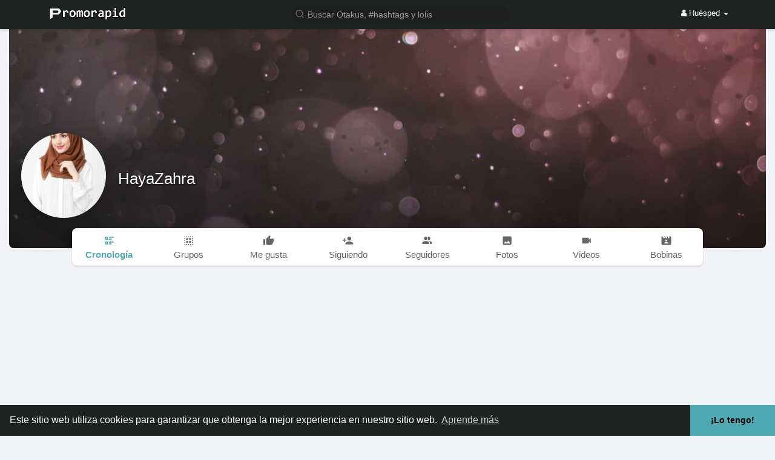

--- FILE ---
content_type: text/html; charset=utf-8
request_url: https://www.google.com/recaptcha/api2/aframe
body_size: -87
content:
<!DOCTYPE HTML><html><head><meta http-equiv="content-type" content="text/html; charset=UTF-8"></head><body><script nonce="SHYk-niQhkr_1hO1dNuERw">/** Anti-fraud and anti-abuse applications only. See google.com/recaptcha */ try{var clients={'sodar':'https://pagead2.googlesyndication.com/pagead/sodar?'};window.addEventListener("message",function(a){try{if(a.source===window.parent){var b=JSON.parse(a.data);var c=clients[b['id']];if(c){var d=document.createElement('img');d.src=c+b['params']+'&rc='+(localStorage.getItem("rc::a")?sessionStorage.getItem("rc::b"):"");window.document.body.appendChild(d);sessionStorage.setItem("rc::e",parseInt(sessionStorage.getItem("rc::e")||0)+1);localStorage.setItem("rc::h",'1769770064506');}}}catch(b){}});window.parent.postMessage("_grecaptcha_ready", "*");}catch(b){}</script></body></html>